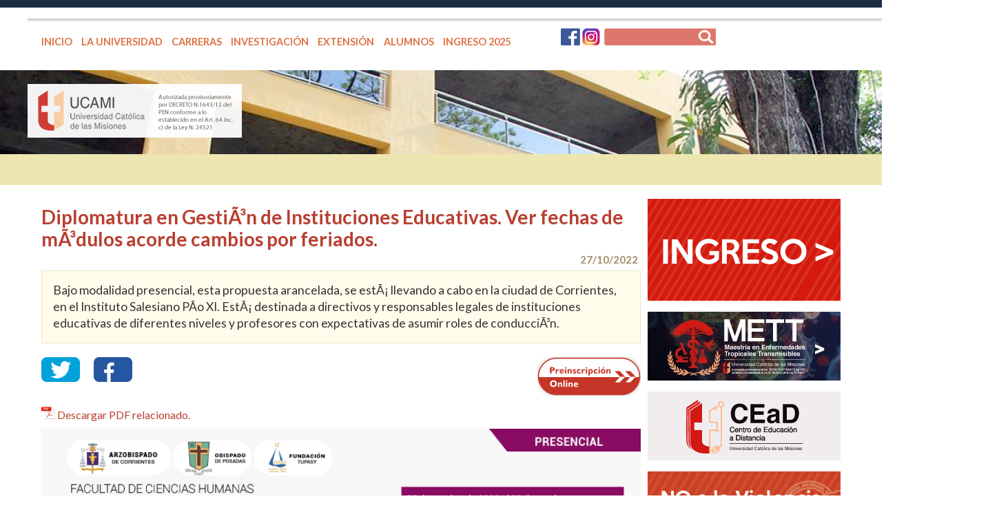

--- FILE ---
content_type: text/html; charset=UTF-8
request_url: http://ucami.edu.ar/ampliar.php?id=1117
body_size: 4346
content:
<!DOCTYPE html>
<html xmlns="http://www.w3.org/1999/xhtml">

<head>
	<meta http-equiv="Content-Type" content="text/html; charset=utf-8" />
		<meta name="viewport" content="width=device-width">
<meta http-equiv="Content-Type" content="text/html; charset=ISO-8859-1" />
	<title>Diplomatura en GestiÃ³n de Instituciones Educativas. Ver fechas de mÃ³dulos acorde cambios por feriados. - UCAMI.edu.ar</title>

	<META NAME="Description" CONTENT='Bajo modalidad presencial, esta propuesta arancelada, se estÃ¡ llevando a cabo en la ciudad de Corrientes, en el Instituto Salesiano PÃ­o XI.
EstÃ¡ destinada a directivos y responsables legales de instituciones educativas de diferentes niveles y profesores con expectativas de asumir roles de conducciÃ³n.'>
	<link href="style.css" rel="stylesheet">

	<script src="//ajax.googleapis.com/ajax/libs/jquery/1.8.2/jquery.min.js"></script>
	<script src="jquery.bxslider.min.js"></script>
	<link href="jquery.bxslider.css" rel="stylesheet" />

	<meta property="og:type" content="article" />
	<meta property="og:title" content="Diplomatura en GestiÃ³n de Instituciones Educativas. Ver fechas de mÃ³dulos acorde cambios por feriados." />
	<meta property="og:url" content="http://www.ucami.edu.ar/ampliar.php?id=1117" />
	<meta property="article:published_time" content="November 5, 2025, 8:51 am" />
	<meta property="article:modified_time" content="November 5, 2025, 8:51 am" />
	<meta property="article:author" content="UCAMI.edu.ar" />
	<meta property="og:site_name" content="UCAMI.edu.ar" />
	<meta property="og:locale" content="es_ES" />
	<meta name="twitter:card" content="summary_large_image" />
	<meta name="twitter:creator" content="@UCAMI_Misiones" />
	<meta name="twitter:title" content='Diplomatura en GestiÃ³n de Instituciones Educativas. Ver fechas de mÃ³dulos acorde cambios por feriados.' />

			<meta name="twitter:image:src" content="http://www.ucami.edu.ar/img/709269875-PIEZAS-DIPLO-GIE-web1.png" />
		<meta property="og:image" content="http://www.ucami.edu.ar/img/709269875-PIEZAS-DIPLO-GIE-web1.png" />
		<meta name="twitter:image" content="http://www.ucami.edu.ar/img/709269875-PIEZAS-DIPLO-GIE-web1.png" />
		<link rel="image_src" href="http://www.ucami.edu.ar/img/709269875-PIEZAS-DIPLO-GIE-web1.png" />
	
	<meta name="twitter:description" content='Bajo modalidad presencial, esta propuesta arancelada, se estÃ¡ llevando a cabo en la ciudad de Corrientes, en el Instituto Salesiano PÃ­o XI.
EstÃ¡ destinada a directivos y responsables legales de instituciones educativas de diferentes niveles y profesores con expectativas de asumir roles de conducciÃ³n.' />

	<link rel="stylesheet" href="style.css">
	<link rel="stylesheet" type="text/css" href="css/default.css" />
	<link rel="stylesheet" type="text/css" href="css/component.css" />
	<style type="text/css">
		body,
		td,
		th {
			font-family: Lato, Calibri, Arial, sans-serif;
		}
	</style>


	<script src="js/modernizr.custom.js"></script>
</head>

<body>
	<div class="barratop"></div>

	<script>
  $(document).ready(function() {
    $("#menuu").click(function() {
      $("menu").toggle();
    });
  });
</script>
<input name="" class="btn-menu vermas" id="menuu" type="image" src="menu-.png" />
<menu>
  <div class="menutop" style="z-index: 99999999999999999999999999999999999;  ">
    <div class="main">
      <nav id="cbp-hrmenu" class="cbp-hrmenu">
        <ul>
          <li> <a href="#" onclick="location.href='index.php'">INICIO</a> </li>
          <li> <a href="#">LA UNIVERSIDAD</a>
            <div class="cbp-hrsub">
              <div class="cbp-hrsub-inner">
                <div class="m19">
                  <h4>Institucional</h4>
                  <ul>
                                        <li><a href='cont.php?id=2'>Ideario</a></li><li><a href='cont.php?id=3'>Misión</a></li><li><a href='cont.php?id=5'>Breve historia</a></li><li><a href='cont.php?id=23'>Normativas</a></li><li><a href='cont.php?id=12'>Facultad de Ciencias de la Salud</a></li><li><a href='cont.php?id=13'>Facultad de Ciencias Humanas</a></li><li><a href='cont.php?id=43'>Calendarios Acad&eacute;micos</a></li><li><a href='cont.php?id=21'>Comunicaci&oacute;n Institucional</a></li>                  </ul>
                </div>
                <div class="m36">
                  <h4>Autoridades</h4>
                  <ul>
                    <li><a href='autoridad.php?id=1'>Rectora</a></li><li><a href=''></a></li><li><a href='autoridad.php?id=2'>Vicerrector Acad&eacute;mico</a></li><li><a href='autoridad.php?id=3'>Vicerrectora de Investigaci&oacute;n y Extensi&oacute;n</a></li><li><a href='autoridad.php?id=4'>Secretaria General</a></li><li><a href='autoridad.php?id=5'>Secretaria de Gesti&oacute;n Econ&oacute;mica</a></li><li><a href='autoridad.php?id=6'>Decana de la Facultad de Ciencias de la Salud</a></li><li><a href='http://www.ucami.edu.ar/autoridad.php?id=7'>Decana de la Facultad de Ciencias Humanas</a></li>                  </ul>
                </div>
                <div class="m19">
                  <h4>Conocer la Universidad</h4>
                  <ul> <li><a href='cont.php?id=7'>&iquest;C&oacute;mo llegar?</a></li><li><a href='http://www.ucami.edu.ar/cont.php?id=41'>Campo de Deportes</a></li><li><a href='http://www.ucami.edu.ar/cont.php?id=27'>Biblioteca Nuestra Se&ntilde;ora de Loreto</a></li><li><a href='galeria.php'>Galer&iacute;a multimedia</a></li><li><a href='contacto.php'>Contacto</a></li> </ul>
                </div>
                <div class="m26">
                  <h4>Relaciones Interinstitucionales</h4>
                  <ul> <li><a href='convenios.php'>Convenios de Cooperaci&oacute;n</a></li> </ul>
                </div>
              </div>
            </div>
          </li>
          <li> <a href="#">CARRERAS</a>
            <div class="cbp-hrsub">
              <div class="cbp-hrsub-inner">
                <div class="m50">
                  <h4>Facultad de Ciencias de la Salud</h4>
                  <ul> <li><a href='cont.php?id=185'>Odontología</a></li><li><a href=' cont.php?id=8'>Medicina</a></li><li><a href='cont.php?id=9'>Licenciatura en Obstetricia</a></li><li><a href='cont.php?id=22'>Licenciatura en Psicolog&iacute;a</a></li><li><a href=' cont.php?id=25'>Licenciatura en Actividades F&iacute;sicas y Deportivas</a></li><li><a href='cont.php?id=188'>Licenciatura en Actividades Físicas y Deportivas (Ciclo de Complementación Curricular)</a></li><li><a href='cont.php?id=192'>Licenciatura en Kinesiología y Fisiatría</a></li> </ul>
                </div>
                <div class="m50">
                  <h4>Facultad de Ciencias Humanas</h4>
                  <ul> <li><a href='cont.php?id=26'>Licenciatura en Ciencia de la Educaci&oacute;n</a></li><li><a href='cont.php?id=24'>Licenciatura en Filosof&iacute;a</a></li><li><a href='cont.php?id=10'>Licenciatura en Lengua y Literatura Inglesas</a></li><li><a href='cont.php?id=11'>Tecnicatura Universitaria en Traducci&oacute;n e Interpretaci&oacute;n en Ingl&eacute;s</a></li><li><a href='cont.php?id=181'>Profesorado de Educación Superior en (Disciplina del Título de Base) Ciclo de Complementación Curricular</a></li><li><a href='cont.php?id=186'>Licenciatura en Gestión de la Educación (Ciclo de Complementación Curricular)</a></li><li><a href='cont.php?id=191'>Traductorado Público de Inglés (Ciclo de Complementación Curricular)</a></li> </ul>
                </div>
              </div>
            </div>
          </li>
          <li> <a href="#">INVESTIGACI&Oacute;N</a>
            <div class="cbp-hrsub">
              <div class="cbp-hrsub-inner">
                <div style="width:100%;">
                  <h4>Investigaci&oacute;n</h4>
                  <ul> <li><a href='cont.php?id=14'>Investigaci&oacute;n y Desarrollo</a></li><li><a href='cont.php?id=15'>Centros de Investigaci&oacute;n</a></li><li><a href='http://investigacion.ucami.edu.ar/sip/'>Sistema de Gesti&oacute;n de Programas y Proyectos de Investigaci&oacute;n (SiGPPI)</a></li><li><a href='cont.php?id=174'>Comit&eacute; de Bio&eacute;tica en Investigaci&oacute;n</a></li><li><a href='cont.php?id=172'>Proyectos de Investigaci&oacute;n</a></li> </ul>
                </div>
              </div>
            </div>
          </li>
          <li> <a href="#">EXTENSIÓN</a>
            <div class="cbp-hrsub">
              <div class="cbp-hrsub-inner">
                <div class="m50">
                  <h4>Extensi&oacute;n</h4>
                  <ul> <li><a href='cont.php?id=19'>Extensi&oacute;n</a></li><li><a href='cont.php?id=20'>Centros de Extensi&oacute;n</a></li><li><a href='cont.php?id=69'>Saint George - Programa de Lenguas</a></li><li><a href='cont.php?id=193'>Centro de Estudios Clásicos de las Misiones</a></li><li><a href='/diplomaturas'>Diplomaturas</a></li><li><a href='agenda.php?sec=2'>Agenda</a></li> </ul>
                </div>
                <div class="m50">
                  <h4>Workshop / Simposio</h4>
                  <ul> <li><a href=''><img src="/img/workshop.png" width=230px style="background-color:white; margin-top:10px"></a></li><li><a href=''><img src="/img/btn-siibra.png" width=230px style="background-color:white; margin-top:10px"></a></li> </ul>
                </div>
              </div>
            </div>
          </li>
          <li> <a href="#">ALUMNOS</a>
            <div class="cbp-hrsub">
              <div class="cbp-hrsub-inner">
                <div style="width:100%;">
                  <h4>Alumnos</h4>
                  <ul> <li><a href='http://www.ucami.edu.ar/pdf/Formulario%20Becas.pdf'>Formulario para la Solicitud de Becas y Estímulos 2025</a></li><li><a href='http://www.ucami.edu.ar/pdf/Formulario%20Becas%20Canal%2012%202023.pdf'>Formulario para Convocatoria 2023 - Beca Canal 12</a></li><li><a href='http://www.ucami.edu.ar/pdf/Formulario%20Becas%20Electromisiones%202023.pdf'>Formulario para Convocatoria 2023 - Beca Electromisiones</a></li><li><a href='cont.php?id=34'>Instructivo - Pago Mis Cuentas</a></li><li><a href='http://www.ucami.edu.ar/pdf/Instructivo_Rapipago.pdf'>Instructivo - Rapipago</a></li><li><a href='http://www.ucami.edu.ar/pdf/INSTRUCTIVO_BOTON_DE_PAGO.pdf'> Instructivo - Bot&oacute;n de Pago Web</a></li><li><a href=' cont.php?id=37'>Área Psicopedagógica // Área de Orientación Psicológica</a></li><li><a href=' cont.php?id=36'>Centro Pastoral</a></li><li><a href='cont.php?id=164'>Centro de Servicios Estudiantiles</a></li><li><a href='http://www.ucami.edu.ar/Calendario_2025v3.pdf'>Calendario Académico 2025</a></li><li><a href='http://www.ucami.edu.ar/normativas/Reglamento%20General%20de%20Alumnos.pdf'>Reglamento General de Alumnos</a></li><li><a href='http://www.ucami.edu.ar/Reunion_delegados_representantes_2019.ppsx'>Reunion Delegados Representantes 2019</a></li> </ul>
                </div>
              </div>
            </div>
          </li>
          <li> <a onclick="location.href='ingreso.php'" href="#">INGRESO 2025</a> </li>
          <li id='' style="padding-left: 60px;">
            <a><img src="img/buscador.gif" width="225" height="25" usemap="#Map" border="0" /></a>
            <map name="Map" id="Map">
              <area shape="rect" coords="1,3,27,23" href="https://www.facebook.com/pages/Universidad-Cat%C3%B3lica-de-las-Misiones/435371466579380?fref=ts" target="_blank" />
              <area shape="rect" coords="30,3,55,23" href="https://www.instagram.com/ucami_oficial/" target="_blank" />
            </map>
            <div style="position: absolute">
              <form action="filtro.php" method="post">
                <div style="position:relative; top: -37px; left:75px;">
                  <input name="palabra" type="text" style="border:none 0px; width:120px; height:20px; background: none; color: #FFF;" />
                </div>
              </form>
            </div>
          </li>
        </ul>
      </nav>
    </div>
  </div>
</menu>	
	<div class="random" style="background-image:url(img/uni-bg.jpg); height: inherit;">
		<div class="caja" style="padding-left:0px; padding-right:0px;">
			<img src="logo-cont2.png" width="311" height="78" />
		</div>
	</div>

	<div class="volantata">
		<div class="barravolanta">
			<h1></h1>
		</div>
	</div>

	<div class="caja">
		<div class="cajanoticias">
			<div class="titulo2">Diplomatura en GestiÃ³n de Instituciones Educativas. Ver fechas de mÃ³dulos acorde cambios por feriados.</div>
			<span class="fecha">27/10/2022</span><br />

							<div class="copete">Bajo modalidad presencial, esta propuesta arancelada, se estÃ¡ llevando a cabo en la ciudad de Corrientes, en el Instituto Salesiano PÃ­o XI.
EstÃ¡ destinada a directivos y responsables legales de instituciones educativas de diferentes niveles y profesores con expectativas de asumir roles de conducciÃ³n.</div>
			
			<div align="left">
				<div style="width:56px; float:left; margin-right:20px;">
					<a href="javascript: void(0);" onclick="window.open('http://twitter.com/home?status=Diplomatura+en+Gesti%C3%83%C2%B3n+de+Instituciones+Educativas.+Ver+fechas+de+m%C3%83%C2%B3dulos+acorde+cambios+por+feriados.+http%3A%2F%2Fwww.ucami.edu.ar%2Fampliar.php%3Fid%3D1117', 'Compartir', 'toolbar=0, status=0, width=460, height=260');" class="tww">
						<img src="tw-btt.jpg" alt="Compartir en Twitter" />
					</a>
				</div>
				<div style="width:56px; float:left;">
					<a href="javascript: void(0);" onclick="window.open('http://www.facebook.com/sharer.php?u=http%3A%2F%2Fwww.ucami.edu.ar%2Fampliar.php?id=1117', 'Compartir', 'toolbar=0, status=0, width=655, height=455');">
						<img src="fb-btt.jpg" alt="Compartir en Facebook" />
					</a>
				</div>

									<div style="float: right;">
						<a href="http://www.ucami.edu.ar/inscdiplo.php?c=298">
							<img alt="Preinscripción" src="/img/preinscripcion.png">
						</a>
					</div>
								<div style="clear:both"></div>
			</div>

							<div align="left">
					<input type="image" src="pdf-icon.png" />
					<a href="pdf/1804667692Diplomatura en GestiÃ³n de Instituciones Educativas (DGIE) CORRIENTES.pdf" target="_blank">Descargar PDF relacionado.</a>
				</div>
			
			<div class="texto">
																						<img src="img/709269875-PIEZAS-DIPLO-GIE-web1.png" rel="image_src" class="img-aam">
																						<img src="img/47701569-PIEZAS-DIPLO-GIE2.png" rel="image_src" class="img-aam">
									
							</div>
		</div>

		<div class="cajalinks">
			
<div class="ingreso" onclick="location.href='ingreso.php'" style="cursor:pointer;"></div>
<div class="mett" onclick="location.href='cont.php?id=217'" style="cursor: pointer;"></div>
<div class="CEaD" onclick="location.href='https://ead-moodle.ucami.edu.ar/'" style="cursor: pointer;"></div>
<div class="violencia" onclick="location.href='cont.php?id=175'" style="cursor: pointer;"></div>
<div class="carrera" onclick="location.href='cont.php?id=171'" style="cursor: pointer;"></div>
<div class="concurso" onclick="location.href='https://concurso.ucami.edu.ar/'" style="cursor: pointer;"></div>

<div class="noticias" onclick="location.href='cont.php?id=129'" style="cursor: pointer;"></div>
<div class="diplomaturas" onclick="location.href='cont.php?id=47'" style="cursor: pointer;"></div>
<div class="servicios" onclick="location.href='cont.php?id=125'" style="cursor:pointer;"></div>
<div class="biblioteca" onclick="location.href='cont.php?id=27'" style="cursor: pointer;"></div>
<!--<div class="noticias" onclick="location.href='agenda.php?sec=1'" style="cursor: pointer;" ></div>-->
<div class="jornadas" onclick="location.href='https://jornadas.ucami.edu.ar/'" style="cursor:pointer;"></div>

<div class="contactoo" onclick="location.href='contacto.php'" style="cursor: pointer;"></div>		</div>
		<div style="clear:both;"></div>
	</div>

	<div class="menu-bajo">
  <div class="menu2">
    <div class="mm">
      <div class="logo2">
        <img src="img/logo-ucami-blanco.png" style="width:100%; height:100%;" />
      </div>
    </div>
    <nav id="menupie" class="menupie">
      <ul>
        <li><a href='cont.php?id=21'>Comunicaci&oacute;n Institucional</a></li><li><a href='http://www.ucami.edu.ar/cont.php?id=27'>Biblioteca</a></li><li><a href='http://guarani.ucami.edu.ar/autogestion'>SIU-Guaran&iacute;</a></li><li><a href='http://moodle.ucami.edu.ar/'>Moodle</a></li><li><a href='https://portal.ucami.edu.ar/'>Personal</a></li><li><a href='https://www.ucami.edu.ar/Calendario_2025v3.pdf'> Calendario 2025</a></li><li><a href='Calendario_2026_Parcial.pdf'>Calendario 2026 (Parcial)</a></li>      </ul>
    </nav>
  </div>
</div>
	<script src="js/cbpHorizontalMenu.min.js"></script>
	<script>
		$(function() {
			cbpHorizontalMenu.init();
		});
	</script>
</body>

</html>

--- FILE ---
content_type: text/css
request_url: http://ucami.edu.ar/style.css
body_size: 4478
content:
/ho* {
	margin: 0;
	padding: 0px;
	-webkit-font-smoothing: antialiased;
	-webkit-box-sizing: border-box;
	-moz-box-sizing: border-box;
	box-sizing: border-box;
}
::selection {
	background: #bfa57c;
	color: #fff;
}
body {
	color: #a48d66;
	font: 12px/20px proxima-nova-alt, "Proxima Nova Alt", sans-serif;
}
h1, h2, h3, h4, b {
}
.cajanoticias li {
	margin-left: 16px;
	margin-bottom: 10px;
	font-size: 76%;
}
.izq {
	float: left;
	width: 60%;
}
.der {
	float: right;
	width: 36%;
}

.duo {
	float:left;
	width: 47%;
	margin-right: 20px;
}


h2 {
	line-height: 160%;
}
.formulario {
	width: 100%;
	float: left;
	height: 28;
	padding: 2px;
	color: #C53533;
	border: solid 1px #D3CAA3;
	font-family: Arial, Helvetica, sans-serif;
	font-size: 14px;
}
b {
	font-weight: 500;
	font-size: 16px;
	color: #c3522f;
}
.logocel {
	background-repeat: no-repeat;
	background-image: url('img/logocel.png');
	background-position: center center;
	height: 0px;
	display: block;
	visibility: inherit;
}
.caja-logo {
	top: 58px;
	position: relative;
	right: 380px;
	margin: 0px auto;
	width: 256px;
}
.logo {
	width: 251px;
	height: 266px;
}
.logocont {
	width: 251px;
	height: 266px;
}
.nombres {
	font-family: Arial, Helvetica, sans-serif;
	font-size: 14px;
	color: #333;
	line-height: 120%;
}
.autoridad {
	width: 47%;
	background-color: #F5F5F5;
	border: #CCC 1px solid;
	padding: 8px;
	margin-right: 16px;
	float: left;
	margin-bottom: 20px;
}
.cargo {
	font-family: Arial, Helvetica, sans-serif;
	font-size: 12px;
	color: #900;
	font-weight: bold;
	line-height: 120%;
}
.barravolanta {
	margin: 0px auto;
	padding: 3px 20px;
	width: 1020px;
}
.barravolanta h1 {
	color: #C53634;
	font-size: 20px;
}
.caja barravolanta {
	padding: 0px;
}
.mm {
	position: absolute;
}
.logo2 {
	width: 264px;
	height: 47px;
	position: absolute;
	left: 930px;
	top: -6px;
}
.menupie {
	width: 100%;
	display: block;
	font-size: 90%;
}
/* general ul style */
.menupie ul {
	margin: 0;
	padding: 0;
	list-style-type: none;
}
.menupie > ul > li {
	display: inline-block;
}
.menupie > ul > li > a {
	font-weight: 700;
	padding: 0.5em 1.0em;
	color: #fff;
	display: inline-block;
}
.menu-bajo {
	color: #a48d66;
	background-image: url(img/fondo-pie.jpg);
	background-size: 100% 100%;
	width: 100%;
	min-height: 60px;
	padding: 10px 0px;
}
.menu2 {
	width: 1020px;
	margin: 0px 20%;
}
#logo {
	left: 80px;
	top: 40px;
	z-index: 2;
	margin-left: -17px;
}
.barratop {
	position: relative;
	width: 100%;
	overflow: auto;
	height: 11px;
	background-image: url('img/barra-top.jpg');
	background-size: 100% 100%;
}
.menutop {
	width: 100%;
	background-color: #FFF;
	background-image: url(img/fon-menu.jpg);
	background-repeat: repeat-x;
	background-position: top;
	
}
.cuerpomenu {
	width: 1000px;
	margin: 10px auto;
}
.banner {
	width: 100%;
	height:400px;
	overflow: auto;
	font-size: 18px;
	line-height: 24px;
	text-align: center;
	color: rgba(255,255,255,.6);
	text-shadow: 0 0 1px rgba(0,0,0,.05), 0 1px 2px rgba(0,0,0,.3);
	background: #fff;
	box-shadow: 0 1px 2px rgba(0,0,0,.25);
}
.banner ul {
	list-style: none;
	width: 300%;
}
.banner ul li {
	display: block;
	float: left;
	width: 33%;
	padding: 160px 0 110px;
	min-height: 420px;
	
	background-size: 100%;
		
	box-shadow: inset 0 -3px 6px rgba(0,0,0,.1);
}
.banner h1, .banner h2 {
	font-size: 40px;
	line-height: 52px;
	color: #fff;
}
.banner .btn {
	display: inline-block;
	margin: 25px 0 0;
	padding: 9px 22px 7px;
	clear: both;
	color: #fff;
	font-size: 12px;
	font-weight: bold;
	text-transform: uppercase;
	text-decoration: none;
	border: 2px solid rgba(255,255,255,.4);
	border-radius: 5px;
}
.banner .btn:hover {
	background: rgba(255,255,255,.05);
}
.banner .btn:active {
	-webkit-filter: drop-shadow(0 -1px 2px rgba(0,0,0,.5));
	-moz-filter: drop-shadow(0 -1px 2px rgba(0,0,0,.5));
	-ms-filter: drop-shadow(0 -1px 2px rgba(0,0,0,.5));
	-o-filter: drop-shadow(0 -1px 2px rgba(0,0,0,.5));
	filter: drop-shadow(0 -1px 2px rgba(0,0,0,.5));
}
.banner .btn, .banner .dot {
	-webkit-filter: drop-shadow(0 1px 2px rgba(0,0,0,.3));
	-moz-filter: drop-shadow(0 1px 2px rgba(0,0,0,.3));
	-ms-filter: drop-shadow(0 1px 2px rgba(0,0,0,.3));
	-o-filter: drop-shadow(0 1px 2px rgba(0,0,0,.3));
	filter: drop-shadow(0 1px 2px rgba(0,0,0,.3));
}
.banner .dots {
	left: 0;
	right: 0;
	bottom: 20px;
}
.banner .dots li {
	display: inline-block;
	width: 10px;
	height: 10px;
	margin: 0 4px;
	text-indent: -999em;
	border: 2px solid #fff;
	border-radius: 6px;
	cursor: pointer;
	opacity: .4;
	-webkit-transition: background .5s, opacity .5s;
	-moz-transition: background .5s, opacity .5s;
	transition: background .5s, opacity .5s;
}
.banner .dots li.active {
	background: #fff;
	opacity: 1;
}
.features {
	overflow: hidden;
	padding: 50px 0;
	background: #f7f7f6;
	box-shadow: inset 0 -1px 3px rgba(0,0,0,.03);
}
.features li {
	position: relative;
	padding: 0 25px 0 40px;
	list-style: none;
	width: 25%;
	float: left;
}
.features li:before {
	content: '';
	position: absolute;
	left: 0;
	top: 0;
	display: block;
	width: 24px;
	height: 22px;
	background: url('img/icons.png');
}
.features li.browser:before {
	background-position: 0 -44px;
}
.features li.height:before {
	background-position: 0 -22px;
}
.features li.responsive:before {
	background-position: 0 -66px;
}
.features b {
	display: block;
	padding-bottom: 6px;
}
.how {
	padding: 60px 0;
}
.how h2 {
	color: #7c6853;
}
.volantata {
	z-index: -9999999;
	position: relative;
	background-color: #EEE6B0;
	height: 45px;
	background-size: 100% 100%;
	background-position: center center;
}
.random {
	z-index: -9999999;
	position: relative;
	background-color: #930;
	background-size: 100% auto   ;
	height: 350px;
	background-position: center center;
}
.how h3 {
	padding-bottom: 8px;
	color: #7b6b53;
	font-size: 20px;
	line-height: 10px;
}
.movil {
	display:none;
}
.how li {
	width: 375px;
	margin: 0 0 40px 15px;
	padding-left: 10px;
}
.how pre {
	position: absolute;
	left: 450px;
	top: 0;
	width: 495px;
	padding: 20px 25px;
	background: #f8f5f0;
	color: #8a785d;
	font-size: 12px;
	line-height: 18px;
	border-radius: 5px;
	box-shadow: inset 0 2px 2px rgba(180,157,125,.15), inset 0 0 1px rgba(0,0,0,.2);
}
.how p {
	padding-bottom: 15px;
}
.options {
	padding: 60px 0;
	background: #39342d;
	color: #7b7368;
	box-shadow: inset 0 2px 3px rgba(0,0,0,.2);
	text-shadow: 0 1px 1px rgba(0,0,0,.2);
}
.options a {
	opacity: .7;
	color: #fff;
	border-bottom: 1px solid rgba(255,255,255,.2);
	text-decoration: none;
}
.options a:hover {
	opacity: 1;
	border-bottom-color: rgba(255,255,255,.3);
}
.options p {
	font-size: 16px;
	line-height: 25px;
	padding-bottom: 20px;
}
.options h2 {
	color: #fff;
	padding-bottom: 15px;
}
.options pre {
	padding: 20px 25px;
	background: #342f29;
	color: #988f81;
	font-size: 13px;
	line-height: 19px;
	box-shadow: inset 0 2px 2px rgba(0,0,0,.15), inset 0 0 1px rgba(0,0,0,.1);
	border-radius: 5px;
}
.options pre span {
	color: #706657;
}
.footer {
	padding: 80px 0 60px;
	text-align: center;
}
.footer .btn {
	display: inline-block;
	padding: 13px 24px 10px;
	margin-bottom: 15px;
	background-color: #c4652d;
	background-image: -webkit-gradient(linear, left top, left bottom, from(#d07936), to(#b95124));
	background-image: -webkit-linear-gradient(top, #d07936, #b95124);
	background-image: -moz-linear-gradient(top, #d07936, #b95124);
	background-image: -o-linear-gradient(top, #d07936, #b95124);
	background-image: -ms-linear-gradient(top, #d07936, #b95124);
	background-image: linear-gradient(top, #d07936, #b95124);
 filter: progid:DXImageTransform.Microsoft.gradient(GradientType=0, StartColorStr='#d07936', EndColorStr='#b95124');
	border-radius: 5px;
	box-shadow: inset 0 0 0 1px rgba(0,0,0,.2), inset 0 -1px 2px rgba(0,0,0,.15), inset 0 2px 0 rgba(255,255,255,.2), 0 1px 1px rgba(0,0,0,.1);
	color: #fff;
	text-shadow: 0 1px 2px rgba(0,0,0,.2);
	font-size: 12px;
	line-height: 18px;
	font-weight: bold;
	text-transform: uppercase;
	border: none;
}
.footer .btn:hover {
	opacity: .95;
	color: #fff;
}
.footer .btn:active {
	opacity: 1;
	background-color: #bc5f29;
	background-image: -webkit-gradient(linear, left top, left bottom, from(#b55625), to(#c3692d));
	background-image: -webkit-linear-gradient(top, #b55625, #c3692d);
	background-image: -moz-linear-gradient(top, #b55625, #c3692d);
	background-image: -o-linear-gradient(top, #b55625, #c3692d);
	background-image: -ms-linear-gradient(top, #b55625, #c3692d);
	background-image: linear-gradient(top, #b55625, #c3692d);
 filter: progid:DXImageTransform.Microsoft.gradient(GradientType=0, StartColorStr='#b55625', EndColorStr='#c3692d');
	box-shadow: inset 0 0 0 1px rgba(0,0,0,.2), inset 0 -1px 2px rgba(255,255,255,.1), inset 0 2px 2px rgba(0,0,0,.2), 0 1px 1px rgba(0,0,0,.1);
}
.footer a {
	margin: 0 4px;
	color: #79654e;
	text-decoration: none;
	border-bottom: 1px solid #ddd2c6;
}
.footer a:hover {
	color: #665139;
	border-color: #d1bfa9;
}
.wrap {
	margin: 0 auto;
	width: 960px;
}
.logocel {
	visibility: hidden;
}
.caja {
	width: 1020px;
	margin: 0px auto;
	padding: 20px;
}
.cajanoticias {
	float: left;
	width: 670px;
}
.cajanoticias ul {
	color: #333;
}
.cajalinks {
	float: right;
	width: 280px;
}
.nota {
	float: left;
	width: 33%;
	padding: 0px 10px;
	border-right: #27425F 1px dotted;
}
.contacto {
	padding: 0px 10px;
}
.notafin {
	border: none;
}


.cajanoticias .contenedor-imagenes {
    display: flex;
    flex-wrap: wrap;
    justify-content: center;
    gap: 15px; /* Espacio entre imágenes */
}

/* En pantallas grandes (PC), las imágenes serán un poco más pequeñas */
.cajanoticias .contenedor-imagenes .imagen-item {
    width: calc(50% - 15px); /* Dos imágenes por fila */
    max-width: 350px; /* Un poco más pequeñas */
    display: flex;
    justify-content: center;
}

.cajanoticias .contenedor-imagenes img {
    width: 100%;
    height: auto; /* Mantiene proporción */
    max-height: 220px; /* Ajusta la altura máxima */
    object-fit: contain; /* Evita distorsión */
}

/* En pantallas extra grandes, ajustamos un poco más */
@media (min-width: 1200px) {
    .cajanoticias .contenedor-imagenes .imagen-item {
        max-width: 400px; /* Máximo en pantallas grandes */
    }

    .cajanoticias .contenedor-imagenes img {
        max-height: 250px;
    }
}

/* En móviles, las imágenes siguen una debajo de la otra */
@media (max-width: 768px) {
    .cajanoticias .contenedor-imagenes .imagen-item {
        width: 80%;
        max-width: none;
    }

    .cajanoticias .contenedor-imagenes img {
        max-height: none;
    }
}

.contenedor-diplomaturas {
    display: flex;
    flex-wrap: wrap;
    justify-content: center;
    gap: 20px; /* Espacio uniforme entre imágenes */
}

.contenedor-diplomaturas .diplomatura-item {
    width: calc(33.33% - 20px); /* Tres imágenes por fila */
    max-width: 350px; /* Ajusta el tamaño */
    display: flex;
    justify-content: center;
}

.contenedor-diplomaturas img {
    width: 100%;
    height: auto;
    border-radius: 15px; /* Bordes redondeados como en las imágenes */
}

/* En dispositivos móviles, una imagen por fila */
@media (max-width: 768px) {
    .contenedor-diplomaturas .diplomatura-item {
        width: 80%;
        max-width: none;
    }
}



.ingreso {
	margin-bottom: 16px;
	background-image: url(img/botones/home/ingreso2.png);
	height: 148px;
	background-size: 100%;
	background-position: center center;
	background-repeat: no-repeat;
    font-size: 330%;
    color: white;
    text-shadow: -1px 0 black, 0 1px black, 1px 0 black, 0 -1px black;
    padding-left: 16px;
    padding-top: 20px;
    line-height: 59px;
}

.violencia {
	background-image: url(img/boton-violencia.png);
	height: 100px;
	background-position: center center;
	background-size: 100%;
	margin-bottom: 16px;
	background-repeat:no-repeat
}

.CEaD {
	background-image: url(img/botones/home/boton-CEaD.png);
	height: 100px;
	background-position: center center;
	background-size: 100%;
	margin-bottom: 16px;
	background-repeat:no-repeat
}

.mett {
	background-image: url(img/botones/home/mett.png);
	height: 100px;
	background-position: center center;
	background-size: 100%;
	margin-bottom: 16px;
	background-repeat:no-repeat
}

.boton-universitate {
	background-image: url(img/botones/home/boton-universitate.png);
	height: 100px;
	background-position: center center;
	background-size: 100%;
	margin-bottom: 16px;
	background-repeat:no-repeat
}


.agenda {
	background-image: url(img/extension-.jpg);
	height: 100px;
	background-position: center center;
	background-size: 100%;
	margin-bottom: 16px;
	background-repeat:no-repeat
}

.jornadas {
	background-image: url(img/boton-jornadainv.png);
	height: 100px;
	background-position: center center;
	background-size: 100%;
	margin-bottom: 16px;
	background-repeat:no-repeat
}

	.carrera{
		margin-bottom: 14px;
		background-image:url(img/carreradocente.png);
		height: 105px;
		background-size:100%;
		background-position:center center;
		background-repeat:no-repeat;
	}


.noticias {
	background-image: url(img/botones/home/noticias.png);
	height: 100px;
	background-position: center center;
	background-size: 100%;
	margin-bottom: 16px;
	background-repeat:no-repeat
}
.siibra{
	margin-bottom: 16px;
	background-image:url(img/btn-siibra.png);
	height: 100px;
	background-size:100%;
	background-position:center center;
	background-repeat:no-repeat;
}
.dengue {
	background-image: url(img/dengue.jpg);
	height: 100px;
	background-position: center center;
	background-size: 100%;
	margin-bottom: 16px;
	background-repeat:no-repeat
}

.gripea {
	background-image: url(img/gripea.jpg);
	height: 100px;
	background-position: center center;
	background-size: 100%;
	margin-bottom: 16px;
	background-repeat:no-repeat
}
.servicios {
	background-image: url(img/botones/home/servicios.png);
	height: 100px;
	background-position: center center;
	background-size: 100%;
	margin-bottom: 16px;
	background-repeat:no-repeat
}
.concurso {
	background-image: url(img/botones/home/concursos.png);
	height: 100px;
	background-position: center center;
	background-size: 100%;
	margin-bottom: 16px;
	background-repeat:no-repeat
}
.concurso_inv {
	background-image: url(img/concurso_inv.jpg);
	height: 100px;
	background-position: center center;
	background-size: 100%;
	margin-bottom: 16px;
	background-repeat:no-repeat
}
.diplomaturas {
	background-image: url(img/botones/home/diplomaturas.png);
	height: 110px;
	background-position: center center;
	background-size: 100%;
	margin-bottom: 16px;
	background-repeat:no-repeat;
}
.insc_voluntarios_covid19 {
	background-image: url(img/insc_voluntarios_covid19.png);
	height: 100px;
	background-position: center center;
	background-size: 100%;
	margin-bottom: 16px;
	background-repeat:no-repeat
}

.biblioteca {
	background-image: url(img/botones/home/biblioteca.png);
	height: 110px;
	background-position: center center;
	background-size: 100%;
	margin-bottom: 16px;
	background-repeat:no-repeat;

}

.contactoo{
    background-image: url(img/botones/home/contacto.png);
    height: 100px;
    background-position:center center;
    background-size:100%;
}
		
.titulo {
	font-size: 16px;
	color: #27425F;
	text-decoration: none;
}
.titulo2 {
	font-size: 28px;
	color: #B93F31;
	font-weight: bold;
	text-decoration: none;
	line-height: 32px;
    margin-top: 10px;
}

.copete {
	color: #333;
	font-size: 110%;
	line-height: 140%;
	border: #EEE5CC solid 1px;
	background-color: #FFFCEB;
	padding: 16px;
	width: 100%;
	margin: 10px 0px;
}	
.copete2{
			color:#333;
			font-size:70%;
			line-height:150%;
			padding:5px;
			width:100%;
			margin:15px 0px;
			background-color: #FFFCEB;
			text-align: center
		
}
.tituloN1 {
	font-size: 14px;
	color: #27425F;
	text-decoration: none;
}
.tituloN2 {
    font-size: 11px;
    color: #F0321BCC;
    text-decoration: none;
    margin-left: 6px;
    
}
.tituloMes {
font-size: 16px;
color: #1A2F44;
text-decoration: none;
margin-top: 12px;
font-weight: bold
}


.cajacontacto {
	color: #fff;
	font-weight: bold;
	font-size: 120%;
	line-height: 140%;
	border: #EEE5CC solid 2px;
	background-color: #E3873A;
	padding: 20px;
	width: 50%;
	margin: 10px 0px;
	}
.texto {
	color: #333;
	line-height: 140%;
}
.cajanoticias p {
	font-size: 16px;
	color: #333;
	line-height: 24px;
	margin-bottom: 10px;
}
.convenios {
	font-size: 12px;
	color: #333;
}

.cajanoticias img {
	width: 100%;
	margin: 10px 0px;
}

.cajanoticias2 img {
	width: 100%;
	margin: 10px 0px;
}

.fecha {
	background: #FFF;
	float: right;
	text-align: right;
	padding: 4px;
	color: ##E47444;
	font-size: 15px;
	font-weight: bold;
}
.vermas {
	    
    padding: 0px 0px;
    font-size: 12px;
    color: white;
    text-align: center;
    text-shadow: 0 1px 2px rgba(0, 0, 0, 0.25);
    background: #f0776c;
    border: 0;
    border-bottom: 2px solid #d76b60;
    border-radius: 5px;
    cursor: pointer;
    -webkit-box-shadow: inset 0 -2px #d76b60;
    box-shadow: inset 0 -2px #d76b60;
	
	    line-height: 2;
}
.vermas:hover {
	background: #d76b60;
	color:#FFF;
}
@media only screen and (min-width: 1200px) {

.banner ul li {
	min-height: 520px;
}
}

@media only screen and (min-width: 1200px) {

.caja {
	width: 1200px;
	margin: 0px auto;
	padding: 20px;
}


.cajanoticias{
	width: 870px;
}



.barravolanta{
	width: 1200px;
}


}
 @media only screen and (min-device-width: 320px) and (max-device-width: 480px), (max-width: 1000px) {
	 .duo {
	float: inherit;
	width: 100%;
}

	 .logocont {
	width: 190px;
	height: 206px;
}

.contactoo{
	background-image: url(img/botones/home/contacto.png);
    height: 45px;
    width: 160px;
    position:fixed;
    bottom: 20px; right: 20px;
    background-position:center center;
    background-size:100%;
}
		
	.movil {
	display: block;
}	
		

.menu2 {
	width: 770px;
	margin: 0px auto;
}
.random {
	height: 250px;
}
.ingreso {
	display: block;
	width: 100%;
	float: left;
	background-size: 100px;
	background-position: center center;
	background-size: 100%;
	background-repeat: no-repeat;
	background-image: url(img/botones/home/ingreso2.png);
	height: 200px;
	margin-right: 14px;
    padding-top: 36px;
}

.jornadas {
	display: block;
	width: 100%;
	float: left;
	background-size: 100px;
	background-position: center center;
	background-size: 100%;
	background-repeat: no-repeat;
	background-image: url(img/boton-jornadainv.png);
	height: 150px;
	margin-right: 14px;
}

.carrera {
	display: block;
	width: 100%;
	float: left;
	background-size: 100px;
	background-position: center center;
	background-size: 100%;
	background-repeat: no-repeat;
	background-image: url(img/carreradocente.png);
	height: 150px;
	margin-right: 14px;
}


.barravolanta {
	width: 770px;
}
.agenda {
	display: block;
	width: 100%;
	float: left;
	background-size: 100px;
	background-position: center center;
	background-size: 100%;
	background-repeat: no-repeat;
	background-image: url(img/extension-.jpg);
	height: 150px;
	margin-right: 14px;
}

.CEaD {
	display: block;
	width: 100%;
	float: left;
	background-size: 100px;
	background-position: center center;
	background-size: 100%;
	background-repeat: no-repeat;
	background-image: url(img/botones/home/boton-CEaD.png);
	height: 150px;
	margin-right: 14px;
}

.mett {
	display: block;
	width: 100%;
	float: left;
	background-size: 100px;
	background-position: center center;
	background-size: 100%;
	background-repeat: no-repeat;
	background-image: url(img/botones/home/mett.png);
	height: 150px;
	margin-right: 14px;
}

.boton-universitate {
	background-image: url(img/botones/home/boton-universitate.png);
	display: block;
	width: 100%;
	float: left;
	background-size: 100px;
	background-position: center center;
	background-size: 100%;
	background-repeat: no-repeat;
	height: 150px;
	margin-right: 14px;
}

.violencia {
	display: block;
	width: 100%;
	float: left;
	background-size: 100px;
	background-position: center center;
	background-size: 100%;
	background-repeat: no-repeat;
	background-image: url(img/boton-violencia.png);
	height: 150px;
	margin-right: 14px;
}

.noticias {
	display: block;
	width: 100%;
	float: left;
	background-size: 100px;
	background-position: center center;
	background-size: 100%;
	background-repeat: no-repeat;
	background-image: url(img/botones/home/noticias.png);
	height: 150px;
	margin-right: 14px;
}

.dengue {
	display: block;
	width: 100%;
	float: left;
	background-size: 100px;
	background-position: center center;
	background-size: 100%;
	background-repeat: no-repeat;
	background-image: url(img/dengue.jpg);
	height: 150px;
	margin-right: 14px;
}

.siibra{
	display: block;
	width: 100%;
	float: left;
	background-size: 100px;
	background-position: center center;
	background-size: 100%;
	background-repeat: no-repeat;
	background-image:url(img/btn-siibra.png);
	height: 200px;
	margin-right: 14px;
}



.gripea {
	display: block;
	width: 100%;
	float: left;
	background-size: 100px;
	background-position: center center;
	background-size: 100%;
	background-repeat: no-repeat;
	background-image: url(img/gripea.jpg);
	height: 150px;
	margin-right: 14px;
}

.servicios {
	display: block;
	width: 100%;
	float: left;
	background-size: 100px;
	background-position: center center;
	background-size: 100%;
	background-repeat: no-repeat;
	background-image: url(img/botones/home/servicios.png);
	height: 150px;
	margin-right: 14px;
}

.concurso {
	display: block;
	width: 100%;
	float: left;
	background-size: 100px;
	background-position: center center;
	background-size: 100%;
	background-repeat: no-repeat;
	background-image: url(img/botones/home/concursos.png);
	height: 150px;
	margin-right: 14px;
}
.concurso_inv {
	background-image: url(img/concurso_inv.jpg);
	display: block;
	width: 100%;
	float: left;
	background-size: 100px;
	background-position: center center;
	background-size: 100%;
	background-repeat: no-repeat;
	height: 150px;
	margin-right: 14px;
}
.diplomaturas {
	display: block;
	width: 100%;
	float: left;
	background-size: 100px;
	background-position: center center;
	background-size: 100%;
	background-repeat: no-repeat;
	background-image: url(img/botones/home/diplomaturas.png);
	height: 150px;
    margin-right: 14px;
}
.insc_voluntarios_covid19 {
	display: block;
	width: 100%;
	float: left;
	background-size: 100px;
	background-position: center center;
	background-size: 100%;
	background-repeat: no-repeat;
	background-image: url(img/insc_voluntarios_covid19.png);
	height: 150px;
	margin-right: 14px;
}

.biblioteca{
	display: block;
	width: 100%;
	float: left;
	background-size: 100px;
	background-position: center center;
	background-size: 100%;
	background-repeat: no-repeat;
	background-image: url(img/botones/home/biblioteca.png);
	height: 150px;
    margin-right: 14px;
}

.nota {
	padding: 0px 10px;
}
.cajanoticias {
	display: block;
	width: 100%;
}
.cajalinks {
	display: block;
	width: 100%;
	margin-top: 20px;
}
.caja {
	width: 770px;
	margin: 0px auto;
	padding: 20px;
}
.caja-logo {
	top: 50px;
	margin: 0px auto;
	right: 255px;
	width: 256px;
}
.logo {
	width: 184px;
	height: 227px;
}
.cuerpomenu {
	width: 100%;
	margin: 10px auto;
}
.wrap {
	width: 90%;
}
#logo {
	left: 50px;
	top: 30px;
}
.banner h1, .banner h2 {
	font-size: 24px;
	line-height: 30px;
}
.banner ul li {
	padding-top: 100px;
	padding-bottom: 50px;
	min-height: 260px;
}
.banner p {
	font-size: 15px;
	width: 80%;
	margin: 0 auto;
}
pre {
	overflow: auto;
}
.features li {
	width: 100%;
	margin-left: 10px;
	margin-bottom: 30px;
}
.how li {
	width: 90%;
}
.how pre {
	position: static;
	width: 100%;
}
.mm {
	visibility: hidden;
}
.logo2 {
	left: 0px;
}
 @media (-webkit-min-device-pixel-ratio: 2), (min-resolution: 192dpi) {
.features li:before {
	background: url('img/icons@2x.png');
	background-size: 100%;
}
}


--- FILE ---
content_type: text/css
request_url: http://ucami.edu.ar/css/component.css
body_size: 1445
content:
.cbp-hrmenu {
	width: 100%;
	display: block;
	font-size: 90%;
}
/* general ul style */
.cbp-hrmenu ul {
	margin: 0;
	padding: 0;
	list-style-type: none;
}
 .formu {
        padding: 8px 6px;
        height: 22px;
        width:280px;
    }
	


    .formu:focus {
        background:#f5fcfe;
        text-indent: 0;
        z-index: 1;
        color: #373737;
        -webkit-transition-duration: 400ms;
        -webkit-transition-property: width, background;
        -webkit-transition-timing-function: ease;
        -moz-transition-duration: 400ms;
        -moz-transition-property: width, background;
        -moz-transition-timing-function: ease;
        -o-transition-duration: 400ms;
        -o-transition-property: width, background;
        -o-transition-timing-function: ease;
        width: 380px;
        
        border-color:#ccc;
        box-shadow:0 0 5px rgba(4, 129, 177, 0.5);
        opacity:0.6;
    }
    .formu{
        background: #222;
        border: none;
        text-shadow: 0 -1px 0 rgba(0,0,0,0.3);
        text-transform:uppercase;
        color: #eee;
        cursor: pointer;
        font-size: 15px;
        margin: 5px 0;
        padding: 5px 22px;
        -moz-border-radius: 4px;
        border-radius: 4px;
        -webkit-border-radius:4px;
        -webkit-box-shadow: 0px 1px 2px rgba(0,0,0,0.3);
        -moz-box-shadow: 0px 1px 2px rgba(0,0,0,0.3);
        box-shadow: 0px 1px 2px rgba(0,0,0,0.3);
    }
/* first level ul style */
.cbp-hrmenu > ul, .cbp-hrmenu .cbp-hrsub-inner {
	width: 100%;
	max-width: 85em;
	margin: 0 auto;
	padding: 0 0.5em;
	
}
.cbp-hrmenu > ul > li {
	display: inline-block;
}
.cbp-hrmenu > ul > li > a {
	font-weight: 700;
	padding: 1em 0.35em;
	color: #DF7144;
	display: inline-block;
	z-index: 99999999999999999999999999999999999999999999999999999999999999999;
}
.cbp-hrmenu > ul > li > a:hover {
	color: #B93F31;
}
.cbp-hrmenu > ul > li.cbp-hropen a, .cbp-hrmenu > ul > li.cbp-hropen > a:hover {
	color: #fff;
	background: #DF7144;
}
/* sub-menu */
.cbp-hrmenu .cbp-hrsub {
	display: none;
	position: absolute;
	background: #DF7144;
	width: 100%;
	left: 0;
	background-image:url(../img/logo-fantasma.png);
	background-repeat:no-repeat;
	background-position:right top;
	z-index: 99999999;
}
.cbp-hropen .cbp-hrsub {
	display: block;
	padding-bottom: 3em;
	min-height:426px;
}
.cbp-hrmenu .cbp-hrsub-inner > div {
	width: 25%;
	float: left;
	padding: 0 2em 0;
	display: block;
}
.cbp-hrmenu .cbp-hrsub-inner:before, .cbp-hrmenu .cbp-hrsub-inner:after {
	content: " ";
	display: table;
}
.cbp-hrmenu .cbp-hrsub-inner:after {
	clear: both;
}
.cbp-hrmenu .cbp-hrsub-inner > div a {
	line-height: 2em;
}
.cbp-hrsub h4 {
	color: #fff;
	padding: 2em 0 0.6em;
	margin: 0;
	font-size: 160%;
	font-weight: 300;
}


	.vermas { display:none;
}

/* Examples for media queries */

@media screen and (max-width: 1000px) {
.cbp-hrmenu {
	font-size: 60%;
}
 display:none;
.cbp-hrmenu .buscador {
	display: none;
}
.cbp-hrmenu .cbp-hrsub-inner {
	padding: 0 2em;
	font-size: 110%;
	width: 98%;
}


}
 @media screen and (max-width: 770px) {
	menu { display: none;
}
	.vermas { display: block;
}
	.banner ul li {

	min-height: 200px;
}
 .der  {
		 margin-bottom:20px;
		 display:block;
		 float:inherit;
		 width:100%; }
.random {
	background-size:auto 220px  ;
	
	height: 220px;
}
.barravolanta {
	width: 100%;
}
.mmee {
	display:block;
	width: 100%;
	float:inherit;}
	
	
.izq {
		 margin-bottom:20px;
		 display:block;
		 float:inherit;
		 width:100%; }
	
	 .autoridad {
		 width:100%;
		 display:block;
		 
		 
		 }
	 
	 .caja {
		 width:100%;
	margin:0px auto;
}
.menu2 {
	width: 100%
}


.cbp-hrmenu {
	font-size: 120%;
	border: none;
}
.cbp-hrmenu > ul,  .cbp-hrmenu .cbp-hrsub-inner {
	width: 100%;
	padding: 0;
	
}
.cbp-hrmenu .cbp-hrsub-inner {
	padding: 0 2em;
	font-size: 75%;
}
.cbp-hrmenu > ul > li {
	display: block;
	border-bottom: 2px solid #DF7144;
}
.cbp-hrmenu > ul > li > a {
	display: block;
	padding: 1em 3em;
}
.cbp-hrmenu .cbp-hrsub {
	position: relative;
}
.cbp-hrsub h4 {
	padding-top: 0.6em;
}

.caja-logo{
	visibility:hidden;
		}
		
		.logocel {
			visibility:visible;
			height:70px;
}
	
	.menupie > ul,  .menupie .menupie-inner {
	width: 100%;
	padding: 0;
}

.nota{
	border-right: none;
	border-bottom: #B93F31 1px dotted;
	padding:20px 10px;
	}
	.menupie > ul > li {
	display: block;
	border-bottom: 2px solid #fff;
	
}
.menupie > ul > li > a {
	display: block;
	padding: 1em 3em;
}
		
		.nota{
	display: block;
	width:100%;
	
	}
	.ingreso{
		display: block;
	width:100%;
	margin-bottom: 20px;
		}
		.agenda{
			display: block;
	width:100%;
		}
		
		.agenda2{
			display: block;
	width:100%;
		}
		
		
		.titulo{
		
		font-size:120%;
		}
		.cajanoticias p{
			line-height: 120%;
		font-size:120%;
		}
		
		.vermas{
		margin: 10px;
		font-size:120%;
		}
		
}
 @media screen and (max-width: 36em) {
.cbp-hrmenu .cbp-hrsub-inner > div {
	width: 100%;
	float: none;
	padding: 0 2em;
}
}
